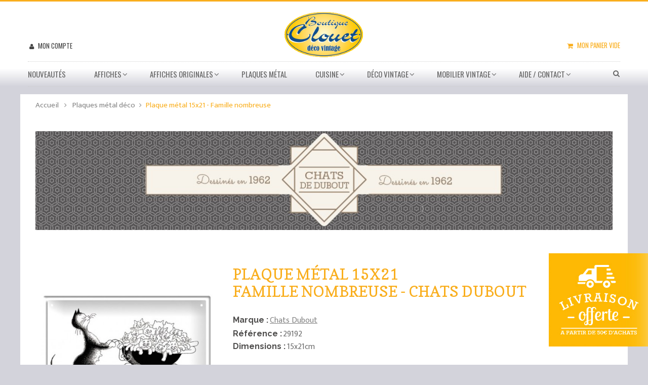

--- FILE ---
content_type: text/html; charset=utf-8
request_url: https://boutique-clouet.fr/plaques-metal/29192-famille-nombreuse.html
body_size: 20463
content:
<!DOCTYPE HTML> <!--[if lt IE 7]><html class="no-js lt-ie9 lt-ie8 lt-ie7" lang="fr-fr"><![endif]--> <!--[if IE 7]><html class="no-js lt-ie9 lt-ie8 ie7" lang="fr-fr"><![endif]--> <!--[if IE 8]><html class="no-js lt-ie9 ie8" lang="fr-fr"><![endif]--> <!--[if gt IE 8]><html class="no-js ie9" lang="fr-fr"><![endif]--><html lang="fr-fr"><head><meta charset="utf-8" /><title>Plaque métal 15x21 - Famille nombreuse - Chats Dubout | Boutique Clouet</title> <script data-keepinline="true">/* datalayer */
dataLayer = [];
dataLayer.push({"pageCategory":"product","ecommerce":{"currencyCode":"EUR","detail":{"products":[{"name":"Plaque metal 15x21 - Famille nombreuse","id":"29192","price":"6.9","brand":"Chats Dubout","category":"Plaques metal deco","price_tax_exc":"5.75"}]}},"userLogged":0});
/* call to GTM Tag */
(function(w,d,s,l,i){w[l]=w[l]||[];w[l].push({'gtm.start':
new Date().getTime(),event:'gtm.js'});var f=d.getElementsByTagName(s)[0],
j=d.createElement(s),dl=l!='dataLayer'?'&l='+l:'';j.async=true;j.src=
'https://www.googletagmanager.com/gtm.js?id='+i+dl;f.parentNode.insertBefore(j,f);
})(window,document,'script','dataLayer','GTM-PDKJL24');

/* async call to avoid cache system for dynamic data */
dataLayer.push({
  'event': 'datalayer_ready'
});</script> <meta name="description" content="Cette plaque en métal vintage rend hommage aux chats d’Albert Dubout." /><meta name="generator" content="PrestaShop" /><meta name="robots" content="index,follow" /><meta name="viewport" content="width=device-width, minimum-scale=0.25, maximum-scale=1.6, initial-scale=1.0" /><meta name="apple-mobile-web-app-capable" content="yes" /><link rel="icon" type="image/vnd.microsoft.icon" href="/img/favicon.ico?1706890148" /><link rel="shortcut icon" type="image/x-icon" href="/img/favicon.ico?1706890148" /><meta name="google-site-verification" content="HoZ1HfkfbSl_S04Y27jrsNrzIqdDo3soYbANEFzDz9A" /><link rel="stylesheet" href="https://boutique-clouet.fr/themes/ps_appliance/cache/v_643_41ca67b68c9abcc0fe33faa84805acc1_all.css" type="text/css" media="all" /><link rel="stylesheet" href="https://boutique-clouet.fr/themes/ps_appliance/cache/v_643_24c0a7d622e6eb606e260bd849c2bfb7_print.css" type="text/css" media="print" /><meta property="og:type" content="product" /><meta property="og:url" content="https://boutique-clouet.fr/plaques-metal/29192-famille-nombreuse.html" /><meta property="og:title" content="Plaque métal 15x21 - Famille nombreuse - Chats Dubout | Boutique Clouet" /><meta property="og:site_name" content="Boutique Clouet" /><meta property="og:description" content="Cette plaque en métal vintage rend hommage aux chats d’Albert Dubout." /><meta property="og:image" content="https://boutique-clouet.fr/1104-large_default/famille-nombreuse.jpg" /><meta property="product:pretax_price:amount" content="5.75" /><meta property="product:pretax_price:currency" content="EUR" /><meta property="product:price:amount" content="6.9" /><meta property="product:price:currency" content="EUR" /><meta property="product:weight:value" content="0.090000" /><meta property="product:weight:units" content="kg" /> 
<script data-keepinline="true" type="text/javascript">(window.gaDevIds=window.gaDevIds||[]).push('d6YPbH');
					(function(i,s,o,g,r,a,m){i['GoogleAnalyticsObject']=r;i[r]=i[r]||function(){
					(i[r].q=i[r].q||[]).push(arguments)},i[r].l=1*new Date();a=s.createElement(o),
					m=s.getElementsByTagName(o)[0];a.async=1;a.src=g;m.parentNode.insertBefore(a,m)
					})(window,document,'script','//www.google-analytics.com/analytics.js','ga');
					ga('create', 'UA-88252760-1', 'auto');
					ga('require', 'ec');</script>
<script type="text/javascript" data-keepinline="true">// instantiate object
    var oGsr = {};
    var bt_msgs = {"delay":"You have not filled out a numeric for delay option","fbId":"You have not filled out a numeric for Facebook App ID option","fbsecret":"You have not filled out Facebook App Secret option","reviewDate":"You have not filled out the review's date","title":"You have not filled out the title","comment":"You have not filled out the comment","report":"You have not filled out the report comment","rating":"You have not selected the rating for the review","checkreview":"You have not selected one review","email":"You have not filled out your email","status":"You didn't select any status","vouchercode":"You have not filled out the voucher code","voucheramount":"You have left 0 as value for voucher's value","voucherminimum":"Minimum amount is not a numeric","vouchermaximum":"Maximum quantity is not a numeric","vouchervalidity":"You have left 0 as value for voucher's validity","importMatching":"You have not filled the number of columns out","reviewModerationTxt":{"1":"You have not filled out your legal text for using a moderation with language Fran\u00e7ais (French). Click on the language drop-down list in order to fill out the correct language field(s)."},"reviewModifyTxt":{"1":"You have not filled out your legal text for using a review modification tool with language Fran\u00e7ais (French). Click on the language drop-down list in order to fill out the correct language field(s)."},"emailTitle":{"1":"You have not filled out your title or text with language Fran\u00e7ais (French). Click on the language drop-down list in order to fill out the correct language field(s)."},"emaillCategory":{"1":"You have not filled out your category label with language Fran\u00e7ais (French). Click on the language drop-down list in order to fill out the correct language field(s)."},"emaillProduct":{"1":"You have not filled out your product label with language Fran\u00e7ais (French). Click on the language drop-down list in order to fill out the correct language field(s)."},"emaillSentence":{"1":"You have not filled out your custom body sentence with language Fran\u00e7ais (French). Click on the language drop-down list in order to fill out the correct language field(s)."}};
    var bt_sImgUrl = '/modules/gsnippetsreviews/views/img/';
    var bt_sWebService = '/modules/gsnippetsreviews/ws-gsnippetsreviews.php?bt_token=3fdf871f2d73a99a5cc5b70623982830';
    var sGsrModuleName = 'gsr';
    var bt_aFancyReviewForm = {};
    var bt_aFancyReviewTabForm = {};
    var bt_oScrollTo = {};
    bt_oScrollTo.execute = false;
    var bt_oUseSocialButton = {};
    bt_oUseSocialButton.run = false;
    var bt_oActivateReviewTab = {};
    bt_oActivateReviewTab.run = false;
    var bt_oDeactivateReviewTab = {};
    bt_oDeactivateReviewTab.run = false;
    var bt_aReviewReport = new Array();
    var bt_oCallback = {};
    bt_oCallback.run = false;
    var bt_aStarsRating = new Array();
    var bt_oBxSlider = {};
    bt_oBxSlider.run = false;</script><link rel="canonical" href="https://boutique-clouet.fr/plaques-metal/29192-famille-nombreuse.html"/> <link href="https://fonts.googleapis.com/css?family=Roboto:400,300italic,300,400italic,500,500italic,700,700italic|Open+Sans:300italic,400italic,600italic,700italic,800italic,400,300,600,700,800|Oswald:400,700,300|Ek+Mukta:200,300,400,500,600,700,800|Copse|Raleway:300,400,500,600,700,800" rel="stylesheet" type="text/css"> <!--[if IE 8]> 
<script src="https://oss.maxcdn.com/libs/html5shiv/3.7.0/html5shiv.js"></script> 
<script src="https://oss.maxcdn.com/libs/respond.js/1.3.0/respond.min.js"></script> <![endif]-->   </head><body id="product" class="product product-29192 product-famille-nombreuse category-55 category-plaques-metal hide-left-column hide-right-column lang_fr"> <noscript><iframe src="https://www.googletagmanager.com/ns.html?id=GTM-PDKJL24&nojscript=true" height="0" width="0" style="display:none;visibility:hidden"></iframe></noscript><div id="page" class="cs-wide-mode"><div class="header-container cs-h-wide-bkg-mode"> <header id="header"><div class="nav"><div class="container"> <nav></nav></div></div><div class="top-header clearfix"><div class="container"><div class="row"><div id="header_logo" class="col-xs-12 col-sm-4"> <a href="https://boutique-clouet.fr/" title="Boutique Clouet"> <img class="logo img-responsive" src="https://boutique-clouet.fr/img/boutique-clouet-logo-1531497904.jpg" alt="Boutique Clouet" width="200" height="113"/> </a></div><div class="top-cart clearfix"><div class="shopping_cart"> <a href="https://boutique-clouet.fr/commande" title="Voir mon panier" rel="nofollow"> <b>Mon panier</b> <span class="ajax_cart_quantity unvisible">0</span> <span class="ajax_cart_product_txt unvisible">Produit</span> <span class="ajax_cart_product_txt_s unvisible">Produits</span> <span class="ajax_cart_total unvisible"> </span> <span class="ajax_cart_no_product">Vide</span> </a><div class="cart_block block exclusive"><div class="block_content"><div class="cart_block_list"><p class="cart_block_no_products"> Aucun produit</p><div class="cart-prices"><div class="cart-prices-line first-line"> <span class="price cart_block_shipping_cost ajax_cart_shipping_cost"> Livraison gratuite ! </span> <span> Livraison </span></div><div class="cart-prices-line last-line"> <span class="price cart_block_total ajax_block_cart_total">0,00 €</span> <span>Total</span></div></div><p class="cart-buttons"> <a id="button_order_cart" class="btn btn-default button button-small" href="https://boutique-clouet.fr/commande" title="Commander" rel="nofollow"> <span> Commander<i class="icon-chevron-right right"></i> </span> </a></p></div></div></div></div></div><div id="layer_cart"><div class="clearfix"><div class="layer_cart_product col-xs-12 col-md-6"> <span class="cross" title="Fermer la fenêtre"></span><div class="h2"> <i class="icon-ok"></i>Produit ajouté au panier avec succès</div><div class="product-image-container layer_cart_img"></div><div class="layer_cart_product_info"> <span id="layer_cart_product_title" class="product-name"></span> <span id="layer_cart_product_attributes"></span><div> <strong class="dark">Quantité</strong> <span id="layer_cart_product_quantity"></span></div><div> <strong class="dark">Total</strong> <span id="layer_cart_product_price"></span></div></div></div><div class="layer_cart_cart col-xs-12 col-md-6"><div class="h2"> <span class="ajax_cart_product_txt_s unvisible"> Il y a <span class="ajax_cart_quantity">0</span> produits dans votre panier. </span> <span class="ajax_cart_product_txt "> Il y a 1 produit dans votre panier. </span></div><div class="layer_cart_row"> <strong class="dark"> Total produits TTC </strong> <span class="ajax_block_products_total"> </span></div><div class="layer_cart_row"> <strong class="dark"> Frais de port&nbsp;TTC </strong> <span class="ajax_cart_shipping_cost"> Livraison gratuite ! </span></div><div class="layer_cart_row"> <strong class="dark"> Total TTC </strong> <span class="ajax_block_cart_total"> </span></div><div class="button-container"> <span class="continue btn btn-default button exclusive-medium" title="Continuer mes achats"> <span> <i class="icon-chevron-left left"></i>Continuer mes achats </span> </span> <a class="btn btn-default button button-medium" href="https://boutique-clouet.fr/commande" title="Commander" rel="nofollow"> <span> Commander<i class="icon-chevron-right right"></i> </span> </a></div></div></div><div class="crossseling"></div></div><div class="layer_cart_overlay"></div><div class="header_user_info"> <a class="login" href="https://boutique-clouet.fr/mon-compte" rel="nofollow" title="Identifiez-vous"> Mon compte </a></div><div id="search_block_top" class="search-block-top col-xs-12 col-sm-4"><form method="get" action="https://boutique-clouet.fr/recherche" id="searchbox"><p class="col-xs-12 col-sm-3"> <input type="hidden" name="controller" value="search" /> <input type="hidden" name="orderby" value="position" /> <input type="hidden" name="orderway" value="desc" /> <input class="search_query" type="text" id="csquicksearch" name="search_query" placeholder="Rechercher..." value="" onfocus="this.value=''"/> <button type="submit" name="submit_search" class="search_button" title="Rechercher"> <span>Rechercher</span> </button></p><div id="show_result"></div></form></div>  </div></div></div><div class="cs-hook-megamenu"><div class="container"><div id="cs_menu_container" class="cs-menu-container"><div class="navbar-header visible-xs"> <button type="button" class="navbar-toggle collapsed" data-toggle="collapse" data-target="#cs_megamenu_collapse"> <span class="sr-only">navigation</span> <span class="icon-bar"></span> <span class="icon-bar"></span> <span class="icon-bar"></span> </button> <a class="navbar-brand" href="#">navigation</a></div> <nav class="mega-menu collapse navbar-collapse" role="navigation" id="cs_megamenu_collapse"><ul class="nav navbar-nav"><li class="menu-item"> <a data-hover="Nouveautés" href="/nouveaux-produits"> Nouveautés </a></li><li class="menu-item menu-parent"> <a data-hover="Affiches" href="/3-affiches"> <span class="glyphicon"></span> Affiches </a> <span class="icon-for-mobile icon_for_mobile"></span><div id="dropdown_13" class="dropdown drop-grid-2"><div class="menu-row" style=""><div class="menu-column col-grid-1"><ul class="list-unstyled type-staticblock"><li><p><a href="/3-affiches" class="btn btn-default">3 affiches achetées =<br />1 affiche gratuite</a></p><p><a href="/59-affiches-touristiques">Affiches&nbsp;touristiques</a></p><p><a href="/58-affiches-publicitaires">Affiches publicitaires</a></p><p><a href="https://boutique-clouet.fr/3-affiches/s-8/qualite-affiche_qualite_premium_impression_giclee">Affiches qualité premium</a></p></li></ul></div><div class="menu-column col-grid-1"><ul class="list-unstyled type-staticblock"><li><p><a href="/content/1-livraison"><img src="https://boutique-clouet.fr/img/cms/Nos Marques/Livraison Offerte Affiches.png" alt="Livraison gratuite affiches" width="196" height="184" /></a></p><p></p><p>Découvrez nos reproductions d'affiches publicitaires vintage,&nbsp;<span>une excellente option pour ceux qui souhaitent apprécier l'art et la culture du siècle dernier à un prix accessible. Notre collection de plusieurs centaines de pièces couvre un large éventail d'époques et de styles, mais aussi de nombreuses localité en France et dans le monde.</span></p></li></ul></div></div></div></li><li class="menu-item menu-parent"> <a data-hover="Affiches Originales" href="/80-affiches-originales"> <span class="glyphicon"></span> Affiches Originales </a> <span class="icon-for-mobile icon_for_mobile"></span><div id="dropdown_17" class="dropdown drop-grid-2"><div class="menu-row" style=""><div class="menu-column col-grid-1"><h4 class="title-cat"><a href="https://boutique-clouet.fr/80-affiches-originales">Affiches Originales</a></h4><ul class="list-unstyled type-category"><li> <a href="https://boutique-clouet.fr/85-divertissement">Divertissement</a> <span class="grower-cate"></span><ul class="sub-cate" style=""><li> <a href="https://boutique-clouet.fr/129-cirque">Cirque</a></li><li> <a href="https://boutique-clouet.fr/127-film">Film</a></li><li> <a href="https://boutique-clouet.fr/93-spectacle">Spectacle</a></li></ul></li><li> <a href="https://boutique-clouet.fr/87-grande-taille">Grande Taille</a></li><li> <a href="https://boutique-clouet.fr/86-publicite">Publicité</a></li><li> <a href="https://boutique-clouet.fr/81-societe">Société</a> <span class="grower-cate"></span><ul class="sub-cate" style=""><li> <a href="https://boutique-clouet.fr/92-campagne-d-information">Campagne d&#039;Information</a></li><li> <a href="https://boutique-clouet.fr/94-emprunt">Emprunt</a></li><li> <a href="https://boutique-clouet.fr/130-foire-exposition-salon">Foire Exposition Salon</a></li><li> <a href="https://boutique-clouet.fr/91-propagande">Propagande</a></li></ul></li><li> <a href="https://boutique-clouet.fr/84-sport">Sport</a> <span class="grower-cate"></span><ul class="sub-cate" style=""><li> <a href="https://boutique-clouet.fr/116-automobile">Automobile</a></li><li> <a href="https://boutique-clouet.fr/117-boxe">Boxe</a></li><li> <a href="https://boutique-clouet.fr/106-basketball">Basketball</a></li><li> <a href="https://boutique-clouet.fr/119-chasse">Chasse</a></li><li> <a href="https://boutique-clouet.fr/111-corrida">Corrida</a></li><li> <a href="https://boutique-clouet.fr/113-cyclisme">Cyclisme</a></li><li> <a href="https://boutique-clouet.fr/107-divers">Divers</a></li><li> <a href="https://boutique-clouet.fr/112-equitation">Equitation</a></li><li> <a href="https://boutique-clouet.fr/110-football">Football</a></li><li> <a href="https://boutique-clouet.fr/118-golf">Golf</a></li><li> <a href="https://boutique-clouet.fr/109-moto">Moto</a></li><li> <a href="https://boutique-clouet.fr/108-natation">Natation</a></li><li> <a href="https://boutique-clouet.fr/114-ski">Ski</a></li><li> <a href="https://boutique-clouet.fr/115-sports-nautiques">Sports Nautiques</a></li><li> <a href="https://boutique-clouet.fr/143-tennis">Tennis</a></li><li> <a href="https://boutique-clouet.fr/144-pelote-basque">Pelote Basque</a></li></ul></li><li> <a href="https://boutique-clouet.fr/83-transport">Transport</a> <span class="grower-cate"></span><ul class="sub-cate" style=""><li> <a href="https://boutique-clouet.fr/122-aviation">Aviation</a></li><li> <a href="https://boutique-clouet.fr/121-bateau">Bateau</a></li><li> <a href="https://boutique-clouet.fr/120-train">Train</a></li></ul></li><li> <a href="https://boutique-clouet.fr/82-tourisme">Tourisme</a> <span class="grower-cate"></span><ul class="sub-cate" style=""><li> <a href="https://boutique-clouet.fr/97-tourisme-europe">Tourisme Europe</a></li><li> <a href="https://boutique-clouet.fr/95-tourisme-france">Tourisme France</a></li><li> <a href="https://boutique-clouet.fr/96-tourisme-monde">Tourisme Monde</a></li></ul></li></ul></div><div class="menu-column col-grid-1"><ul class="list-unstyled type-staticblock"><li><h4>AFF. ORIGINALES - AUTHENTIQUES ET HISTORIQUES</h4><p>Les affiches originales sont des impressions d'époque authentiques qui ont été produites pour la première fois pour une publicité, un événement, ou un artiste spécifique à une époque donnée. Les affiches de notre collection ont souvent près d'un siècle.</p><p>Elles se distinguent des reproductions par:<br />- La qualité d'impression et des matériaux utilisés<br />- Leur authenticité historique<br />- Leur valeur de collection en tant qu'objets d'art historiques rares</p></li></ul></div></div></div></li><li class="menu-item"> <a data-hover="Plaques métal" href="/55-plaques-metal"> Plaques métal </a></li><li class="menu-item menu-parent"> <a data-hover="Cuisine" href="/37-cuisine"> <span class="glyphicon"></span> Cuisine </a> <span class="icon-for-mobile icon_for_mobile"></span><div id="dropdown_14" class="dropdown drop-grid-4"><div class="menu-row" style=""><div class="menu-column col-grid-1"><h4 class="title-cat"><a href="https://boutique-clouet.fr/73-vaisselle">Vaisselle vintage</a></h4><ul class="list-unstyled type-category"><li> <a href="https://boutique-clouet.fr/4-assiettes">Assiettes vintage</a></li><li> <a href="https://boutique-clouet.fr/8-bols">Bols vintage</a></li><li> <a href="https://boutique-clouet.fr/54-jumbos">Bols jumbos</a></li><li> <a href="https://boutique-clouet.fr/42-mugs">Mugs vintage</a></li><li> <a href="https://boutique-clouet.fr/51-services-a-cafe">Services à café : tasses &amp; soucoupes vintage</a></li></ul></div><div class="menu-column col-grid-1"><h4 class="title-cat"><a href="https://boutique-clouet.fr/74-accessoires-de-cuisine">Accessoires de cuisine</a></h4><ul class="list-unstyled type-category"><li> <a href="https://boutique-clouet.fr/7-boites-en-metal">Boites en métal</a></li><li> <a href="https://boutique-clouet.fr/11-dessous-de-plat">Dessous de plat</a></li><li> <a href="https://boutique-clouet.fr/57-dessous-de-verre-lot-de-6">Dessous de verre lot de 6</a></li><li> <a href="https://boutique-clouet.fr/68-plateaux-en-metal">Plateaux en métal</a></li><li> <a href="https://boutique-clouet.fr/21-serviettes-deco">Serviettes déco</a></li><li> <a href="https://boutique-clouet.fr/22-sets-de-table">Sets de table</a></li><li> <a href="https://boutique-clouet.fr/66-torchons">Torchons</a></li><li> <a href="https://boutique-clouet.fr/77-tabliers-de-cuisine">Tabliers de cuisine</a></li></ul></div><div class="menu-column col-grid-1"><ul class="list-unstyled type-staticblock"><li><p class="like-h4">LA CUISINE VINTAGE</p><p><span>Un lieu de saveurs, de couleurs et d’inspirations idéal pour rendre hommage au style vintage ! La vaisselle et les objets de rangement ou de décoration se déclinent à l’infini dans un style rétro pour le plus grand plaisir des petits et des grands.&nbsp;<span>Utiles et décoratifs, les accessoires culinaires prennent les couleurs des marques d'antan pour allier le charme au design contemporain en toute originalité !</span></span></p></li></ul></div><div class="menu-column col-grid-1"><ul class="list-unstyled type-product"><li class="ajax_block_product"><div class="product-container"><div class="product-image-container"> <a class="product_img_link" href="https://boutique-clouet.fr/sets-de-table/31005-gros-dodo.html" title="Set - Gros dodo"> <img class="img-responsive" src="https://boutique-clouet.fr/284-Produit_menu/gros-dodo.jpg" alt="Set - Gros dodo - Chats Dubout" title="Set - Gros dodo - Chats Dubout"/> </a></div> <a class="product-name" href="https://boutique-clouet.fr/sets-de-table/31005-gros-dodo.html" title="Set - Gros dodo" > Set - Gros dodo</a><div class="content_price"> <span class="price product-price"> 4,50 € </span></div></div></li><li class="ajax_block_product"><div class="product-container"><div class="product-image-container"> <a class="product_img_link" href="https://boutique-clouet.fr/torchons/38036-torchon-cannes-ete-hiver.html" title="Torchon - Cannes Eté hiver (fin de série)"> <img class="img-responsive" src="https://boutique-clouet.fr/1620-Produit_menu/torchon-cannes-ete-hiver.jpg" alt="Torchon - Cannes - Eté hiver" title="Torchon - Cannes - Eté hiver"/> </a></div> <a class="product-name" href="https://boutique-clouet.fr/torchons/38036-torchon-cannes-ete-hiver.html" title="Torchon - Cannes Eté hiver (fin de série)" > Torchon - Cannes Eté hiver (fin...</a><div class="content_price"> <span class="price product-price"> 11,50 € </span></div></div></li></ul></div></div></div></li><li class="menu-item menu-parent"> <a data-hover="Déco vintage" href="/36-deco-vintage"> <span class="glyphicon"></span> Déco vintage </a> <span class="icon-for-mobile icon_for_mobile"></span><div id="dropdown_15" class="dropdown drop-grid-3"><div class="menu-row" style=""><div class="menu-column col-grid-1"><h4 class="title-cat"><a href="https://boutique-clouet.fr/36-deco-vintage">Déco vintage</a></h4><ul class="list-unstyled type-category"><li> <a href="https://boutique-clouet.fr/10-cabas">Cabas vintage de marque</a></li><li> <a href="https://boutique-clouet.fr/78-coussins">Coussins</a></li><li> <a href="https://boutique-clouet.fr/62-boites-a-savon">Boites à savon vintage</a></li><li> <a href="https://boutique-clouet.fr/63-savons-de-marseille">Savons de Marseille</a></li><li> <a href="https://boutique-clouet.fr/25-thermometres">Thermomètres vintage</a></li><li> <a href="https://boutique-clouet.fr/56-vide-poches">Vide-poches vintage</a></li></ul></div><div class="menu-column col-grid-1"><ul class="list-unstyled type-staticblock"><li><p class="like-h4">LA DECORATION VINTAGE</p><p>La déco vintage, actuellement très en vogue, a su conquérir tous les intérieurs dans un esprit rétro et tendance incomparable. Les Éditions Clouet proposent une gamme d’objets du quotidien revus à la sauce vintage. Vaisselle, art de la table, vide-poches, thermomètres, cabas ou tables de bistrot… chacun d’eux apportera une touche originale et intemporelle à votre décoration !</p></li></ul></div><div class="menu-column col-grid-1"><ul class="list-unstyled type-product"><li class="ajax_block_product"><div class="product-container"><div class="product-image-container"> <a class="product_img_link" href="https://boutique-clouet.fr/cabas/17001-les-deux-sauteurs-chamonix.html" title="Cabas - Les deux sauteurs Chamonix"> <img class="img-responsive" src="https://boutique-clouet.fr/63-Produit_menu/les-deux-sauteurs-chamonix.jpg" alt="Cabas - Les deux sauteurs - Chamonix - PLM" title="Cabas - Les deux sauteurs - Chamonix - PLM"/> </a></div> <a class="product-name" href="https://boutique-clouet.fr/cabas/17001-les-deux-sauteurs-chamonix.html" title="Cabas - Les deux sauteurs Chamonix" > Cabas - Les deux sauteurs Chamonix</a><div class="content_price"> <span class="price product-price"> 7,90 € </span></div></div></li><li class="ajax_block_product"><div class="product-container"><div class="product-image-container"> <a class="product_img_link" href="https://boutique-clouet.fr/thermometres/57157-motocycle.html" title="Thermomètre - Moto Ducati"> <img class="img-responsive" src="https://boutique-clouet.fr/896-Produit_menu/motocycle.jpg" alt="Thermomètre - Moto Ducati - Ducati" title="Thermomètre - Moto Ducati - Ducati"/> </a></div> <a class="product-name" href="https://boutique-clouet.fr/thermometres/57157-motocycle.html" title="Thermomètre - Moto Ducati" > Thermomètre - Moto Ducati</a><div class="content_price"> <span class="price product-price"> 14,90 € </span></div></div></li></ul></div></div></div></li><li class="menu-item menu-parent"> <a data-hover="Mobilier Vintage" href="https://boutique-clouet.fr/98-mobilier-vintage"> <span class="glyphicon"></span> Mobilier Vintage </a> <span class="icon-for-mobile icon_for_mobile"></span><div id="dropdown_18" class="dropdown drop-grid-3"><div class="menu-row" style=""><div class="menu-column col-grid-1"><h4 class="title-cat"><a href="https://boutique-clouet.fr/98-mobilier-vintage">Mobilier Vintage</a></h4><ul class="list-unstyled type-category"><li> <a href="https://boutique-clouet.fr/23-tables-de-bistrot-emaillees-vintage">Tables de bistrot émaillées vintage</a></li><li> <a href="https://boutique-clouet.fr/99-tables-de-bistrot-en-marbre-ou-granit">Tables de bistrot en marbre ou granit</a></li><li> <a href="https://boutique-clouet.fr/100-chaises-bistrot-en-rotin">Chaises bistrot en rotin</a></li></ul></div><div class="menu-column col-grid-1"><ul class="list-unstyled type-product"><li class="ajax_block_product"><div class="product-container"><div class="product-image-container"> <a class="product_img_link" href="https://boutique-clouet.fr/tables-de-bistrot-emaillees-vintage/65011-table-de-bistrot-61cm-esprit-edouard.html" title="Table de Bistrot 61cm - Esprit Edouard"> <img class="img-responsive" src="https://boutique-clouet.fr/3469-cart_default/table-de-bistrot-61cm-esprit-edouard.jpg" alt="Table de Bistrot 61cm - Esprit Edouard" title="Table de Bistrot 61cm - Esprit Edouard"/> </a></div> <a class="product-name" href="https://boutique-clouet.fr/tables-de-bistrot-emaillees-vintage/65011-table-de-bistrot-61cm-esprit-edouard.html" title="Table de Bistrot 61cm - Esprit Edouard" > Table de Bistrot 61cm - Esprit...</a><div class="content_price"> <span class="price product-price"> 399,00 € </span></div></div></li><li class="ajax_block_product"><div class="product-container"><div class="product-image-container"> <a class="product_img_link" href="https://boutique-clouet.fr/chaises-bistrot-en-rotin/65310-chaise-en-rotin-valence-croix-blanc-bleu-marine-bleu-clair.html" title="Chaise en Rotin - Valence Croix Blanc/Bleu Marine/Bleu Clair"> <img class="img-responsive" src="https://boutique-clouet.fr/3563-cart_default/chaise-en-rotin-valence-croix-blanc-bleu-marine-bleu-clair.jpg" alt="Chaise en Rotin - Valence Croix Blanc/Bleu Marine/Bleu Clair" title="Chaise en Rotin - Valence Croix Blanc/Bleu Marine/Bleu Clair"/> </a></div> <a class="product-name" href="https://boutique-clouet.fr/chaises-bistrot-en-rotin/65310-chaise-en-rotin-valence-croix-blanc-bleu-marine-bleu-clair.html" title="Chaise en Rotin - Valence Croix Blanc/Bleu Marine/Bleu Clair" > Chaise en Rotin - Valence Croix...</a><div class="content_price"> <span class="price product-price"> 299,00 € </span> <span class="old-price product-price"> 349,00 € </span></div></div></li></ul></div></div><div class="menu-row" style=""></div></div></li><li class="menu-item menu-parent"> <a data-hover="Aide / Contact" href="https://boutique-clouet.fr/nous-contacter"> <span class="glyphicon"></span> Aide / Contact </a> <span class="icon-for-mobile icon_for_mobile"></span><div id="dropdown_12" class="dropdown drop-grid-1"><div class="menu-row" style=""><div class="menu-column col-grid-1"><ul class="list-unstyled type-cms"><li><a href="https://boutique-clouet.fr/content/7-faq">Besoin d&#039;aide ?</a></li><li><a href="https://boutique-clouet.fr/content/1-livraison">Livraison</a></li><li><a href="https://boutique-clouet.fr/content/5-paiement-securise">Paiement sécurisé</a></li></ul></div></div></div></li></ul> </nav></div>  </div></div> </header></div><div class="columns-container"><div id="columns" class="container"><div class="breadcrumb clearfix"><div class="container"> <a class="home" href="https://boutique-clouet.fr/" title="retour &agrave; l&#039;accueil">Accueil</a> <span class="navigation-pipe">&gt;</span> <span class="navigation_page"><span itemscope itemtype="http://data-vocabulary.org/Breadcrumb"><a itemprop="url" href="https://boutique-clouet.fr/55-plaques-metal" title="Plaques m&eacute;tal d&eacute;co" ><span itemprop="title">Plaques m&eacute;tal d&eacute;co</span></a></span><span class="navigation-pipe">></span>Plaque métal 15x21 - Famille nombreuse</span></div></div><div id="center_column" class="center_column ">  <div itemscope itemtype="http://schema.org/Product"><meta itemprop="url" content="https://boutique-clouet.fr/plaques-metal/29192-famille-nombreuse.html"> <span itemprop="gtin13" content="3565750041781"></span><div class="primary_block row"><div class="container"><div class="top-hr"></div></div><div class="pb-left-column col-xs-12 col-sm-4"><div id="image-block" class="clearfix"> <span id="view_full_size"> <img id="bigpic" itemprop="image" src="https://boutique-clouet.fr/1104-large_default/famille-nombreuse.jpg" title="Plaque métal - Famille nombreuse - Chats Dubout" alt="Plaque métal - Famille nombreuse - Chats Dubout" width="458" height="458"/> <span class="span_link no-print"></span> </span></div><div id="views_block" class="clearfix hidden"><div id="thumbs_list"><ul id="thumbs_list_frame"><li id="thumbnail_1104" class="last"> <a href="https://boutique-clouet.fr/1104-thickbox_default/famille-nombreuse.jpg" data-fancybox-group="other-views" class="fancybox shown" title="Plaque métal - Famille nombreuse - Chats Dubout"> <img class="img-responsive" id="thumb_1104" src="https://boutique-clouet.fr/1104-small_default/famille-nombreuse.jpg" alt="Plaque métal - Famille nombreuse - Chats Dubout" title="Plaque métal - Famille nombreuse - Chats Dubout" height="80" width="80" itemprop="image" /> </a></li></ul></div></div></div><div class="pb-center-column col-xs-12 col-sm-7"><div class="full_bg"><div class="content_scene_cat"> <a class="block-manufacturer-product clear" href="https://boutique-clouet.fr/514_chats-dubout" title="Chats Dubout"> <img src="../img/m/514.jpg" alt="img_product" width="1170" height="200" /> </a></div></div><h1 itemprop="name" id="product-name"> Plaque métal 15x21 <br /> Famille nombreuse - Chats Dubout</h1><p id="product_manufacturer"> <label>Marque : </label> <a class="block-manufacturer-product clear" href="https://boutique-clouet.fr/514_chats-dubout" title="Chats Dubout"> <span class="editable" itemprop="brand">Chats Dubout</span> </a></p><p id="product_reference"> <label>R&eacute;f&eacute;rence : </label> <span class="editable" itemprop="sku">29192</span></p><p class="odd"> <label>Dimensions : </label> <span class="editable">15x21cm</span></p><form id="buy_block" action="https://boutique-clouet.fr/panier" method="post"><p class="hidden"> <input type="hidden" name="token" value="742e6ce39f76a4e8313bde5bbe91199d" /> <input type="hidden" name="id_product" value="29192" id="product_page_product_id" /> <input type="hidden" name="add" value="1" /> <input type="hidden" name="id_product_attribute" id="idCombination" value="" /></p><div class="box-info-product"><div class="buy_block"><div class="content_prices clearfix"><div class="price"><p id="reduction_percent" style="display:none;"> <span id="reduction_percent_display"> </span> <span id="reduction_amount_display"> <span id="old_price_display"></span> </span></p><p class="our_price_display" itemprop="offers" itemscope itemtype="http://schema.org/Offer"><link itemprop="availability" href="http://schema.org/OutOfStock"/><span id="our_price_display" itemprop="price" content="6.9">6,90 €</span><meta itemprop="url" content="https://boutique-clouet.fr/plaques-metal/29192-famille-nombreuse.html"><meta itemprop="priceCurrency" content="EUR" /></p></div><div class="clear"></div></div><div class="addToCart unvisible"><p id="add_to_cart" class="buttons_bottom_block no-print"> <button type="submit" name="Submit" class="exclusive"> <span>Ajouter au panier</span> </button></p></div></div><div class="product_attributes clearfix"><div class="out-quantity"><p id="quantity_wanted_p" style="display: none;"> <label>Quantit&eacute; : </label> <span> <input type="text" name="qty" id="quantity_wanted" class="text" value="1" /> <span class="button-qty"> <a href="#" data-field-qty="qty" class="btn btn-default button-plus product_quantity_up"> <span><i class="icon-angle-up"></i></span> </a> <a href="#" data-field-qty="qty" class="btn btn-default button-minus product_quantity_down"> <span><i class="icon-angle-down"></i></span> </a> </span> </span></p><p id="pQuantityAvailable" style="display: none;"> <span id="quantityAvailable">0</span> <span id="quantityAvailableTxt">Article</span> <span id="quantityAvailableTxtMultiple">Produits</span></p><p id="availability_statut"> <span id="availability_value" class="warning_inline">Ce produit n&#039;est plus en stock<br>Entrez votre adresse e-mail pour être prévenu lors du réassort</span></p><p class="warning_inline" id="last_quantities" style="display: none" >Attention : derni&egrave;res pi&egrave;ces disponibles !</p><p id="availability_date" style="display: none;"> <span id="availability_date_label">Date de disponibilit&eacute;:</span> <span id="availability_date_value">21/11/2016</span></p></div><div id="oosHook"><p class="form-group"> <input type="text" id="oos_customer_email" name="customer_email" size="20" value="Entrez votre adresse e-mail pour être prévenu lors du réassort" class="mailalerts_oos_email form-control" /></p> <a href="#" title="Envoyer" id="mailalert_link" rel="nofollow">Envoyer</a> <span id="oos_customer_email_result" style="display:none; display: block;"></span></div><p id="minimal_quantity_wanted_p" style="display: none;"> Ce produit n&#039;est pas vendu &agrave; l&#039;unit&eacute;. Vous devez s&eacute;lectionner au moins <b id="minimal_quantity_label">1</b> quantit&eacute; pour ce produit.</p><div class="box-cart-bottom"><ul id="usefull_link_block" class="clearfix no-print"><li class="print"> <a href="javascript:print();"> Imprimer </a></li></ul><p class="buttons_bottom_block no-print"> <a id="wishlist_button" href="#" onclick="WishlistCart('wishlist_block_list', 'add', '29192', $('#idCombination').val(), document.getElementById('quantity_wanted').value); return false;" rel="nofollow" title="Ajouter à ma wishlist"> Ajouter à la wishlist </a></p>  <div id="gsr" class="productAction average-heading"><div class="clear"></div><p class="average-heading-title padding-left-15"><i class="icon-star-empty"></i> <strong>Notes et avis clients</strong></p><div itemprop="aggregateRating" itemscope itemtype="http://schema.org/AggregateRating"><div class="display-review padding-left-right"><div class="pull-left"><div class="rating-star-yellow"> <input type="radio" value="1" checked="checked"/><label class=" product-block checked" for="rating1" title="1"></label> <input type="radio" value="2" checked="checked"/><label class=" product-block checked" for="rating2" title="2"></label> <input type="radio" value="3" checked="checked"/><label class=" product-block checked" for="rating3" title="3"></label> <input type="radio" value="4" checked="checked"/><label class=" product-block checked" for="rating4" title="4"></label> <input type="radio" value="5" checked="checked"/><label class=" product-block checked" for="rating5" title="5"></label></div><div class="pull-right"> <span class="left text-size-07 padding-left5">(</span><meta itemprop="worstRating" content="1" /><span class="left text-size-07" itemprop="ratingValue">5</span><span class="left text-size-07">/<span itemprop="bestRating" class="text-size-1">5</span>)</span></div></div><div class="review-count-text left"><span class="padding-left5" itemprop="ratingCount">5</span> note(s) - <span itemprop="reviewCount">4</span> avis</div><div class="clr_5"></div> <a class="distrib-text padding-left-15" href="javascript:void(0);" onclick="bt_toggle('.display-distribution');/*$('.display-distribution').toggle();*/">Voir répartition</a></div><div class="display-distribution" style="display: none;"><div class="display-distribution-line rating-star-yellow" id="gsrDistribution1"><input type="radio" value="1" checked="checked"/><label class="distrib-front checked" for="rating1" title="1"></label><input type="radio" value="2" checked="checked"/><label class="distrib-front checked" for="rating2" title="2"></label><input type="radio" value="3" checked="checked"/><label class="distrib-front checked" for="rating3" title="3"></label><input type="radio" value="4" checked="checked"/><label class="distrib-front checked" for="rating4" title="4"></label><input type="radio" value="5" checked="checked"/><label class="distrib-front checked" for="rating5" title="5"></label>&nbsp;<strong>5</strong></div><div class="display-distribution-line rating-star-yellow" id="gsrDistribution2"><input type="radio" value="1" checked="checked"/><label class="distrib-front checked" for="rating1" title="1"></label><input type="radio" value="2" checked="checked"/><label class="distrib-front checked" for="rating2" title="2"></label><input type="radio" value="3" checked="checked"/><label class="distrib-front checked" for="rating3" title="3"></label><input type="radio" value="4" checked="checked"/><label class="distrib-front checked" for="rating4" title="4"></label><input type="radio" value="5" /><label class="distrib-front" for="rating5" title="5"></label>&nbsp;<strong>0</strong></div><div class="display-distribution-line rating-star-yellow" id="gsrDistribution3"><input type="radio" value="1" checked="checked"/><label class="distrib-front checked" for="rating1" title="1"></label><input type="radio" value="2" checked="checked"/><label class="distrib-front checked" for="rating2" title="2"></label><input type="radio" value="3" checked="checked"/><label class="distrib-front checked" for="rating3" title="3"></label><input type="radio" value="4" /><label class="distrib-front" for="rating4" title="4"></label><input type="radio" value="5" /><label class="distrib-front" for="rating5" title="5"></label>&nbsp;<strong>0</strong></div><div class="display-distribution-line rating-star-yellow" id="gsrDistribution4"><input type="radio" value="1" checked="checked"/><label class="distrib-front checked" for="rating1" title="1"></label><input type="radio" value="2" checked="checked"/><label class="distrib-front checked" for="rating2" title="2"></label><input type="radio" value="3" /><label class="distrib-front" for="rating3" title="3"></label><input type="radio" value="4" /><label class="distrib-front" for="rating4" title="4"></label><input type="radio" value="5" /><label class="distrib-front" for="rating5" title="5"></label>&nbsp;<strong>0</strong></div><div class="display-distribution-line rating-star-yellow" id="gsrDistribution5"><input type="radio" value="1" checked="checked"/><label class="distrib-front checked" for="rating1" title="1"></label><input type="radio" value="2" /><label class="distrib-front" for="rating2" title="2"></label><input type="radio" value="3" /><label class="distrib-front" for="rating3" title="3"></label><input type="radio" value="4" /><label class="distrib-front" for="rating4" title="4"></label><input type="radio" value="5" /><label class="distrib-front" for="rating5" title="5"></label>&nbsp;<strong>0</strong></div><div class="clr_5"></div></div><div class="clr_5"></div><div class="text-center"> <a class="btn btn-primary" href="javascript:void(0);" onclick="bt_scrollTo('anchorReview', 1200);"><i class="icon-star-empty"></i> Lire avis</a> <a class="btn btn-default fancybox.ajax" id="bt_btn-review-form" href="/modules/gsnippetsreviews/ws-gsnippetsreviews.php?bt_token=3fdf871f2d73a99a5cc5b70623982830&sAction=display&sType=review&iPId=29192&iCId=0&sURI=%2Fplaques-metal%2F29192-famille-nombreuse.html&btKey=2c9839afc218fec870b55c1927772ece" rel="nofollow"><i class="icon-pencil"></i> Evaluez ce produit</a></div><div class="clr_0"></div></div></div>  </div></div></form></div></div><div class="clearfix"></div><div id="info-tabs" class="clear "><ul class="nav nav-tabs clearfix"><li class="active"><a data-toggle="tab" href="#tab-description"><i class="icon-edit"></i>En savoir plus</a></li><li><a data-toggle="tab" href="#tab-sheet"><i class="icon-bookmark"></i> Fiche technique</a></li></ul><div class="tab-content"><div id="tab-description" itemprop="description" class="tab-pane fade rte in active"><p>Cette plaque en métal vintage rend hommage aux chats d’Albert Dubout. Une maman chat pousse fièrement sa grande portée dans un landau bien trop petit&nbsp;à leur goût ! Cette plaque en métal vintage apportera une touche ludique à votre intérieur.</p></div><table id="tab-sheet" class="tab-pane fade table-data-sheet"><tr class="even"><td>Format</td><td>15 x 21 cm</td></tr><tr class="odd"><td>Illustrateur</td><td>Albert Dubout</td></tr><tr class="even"><td>Année</td><td>1962</td></tr><tr class="odd"><td>Famille</td><td>Licences mythiques (France)</td></tr><tr class="even"><td>Plaque en relief</td><td>Non</td></tr><tr class="odd"><td>Fiche Technique</td><td>Plaque décorative en métal de 15 x 21 cm à l&#039;accroche facile grâce à quatre trous discrets. Fabrication européenne.</td></tr><tr class="even"><td>Dimensions</td><td>15x21cm</td></tr></table></div></div><div class="product-hook-extra"><p class="socialsharing_product list-inline no-print"> <button data-type="twitter" type="button" class="btn btn-default btn-twitter social-sharing"> <i class="icon-twitter"></i> Tweet </button> <button data-type="facebook" type="button" class="btn btn-default btn-facebook social-sharing"> <i class="icon-facebook"></i> Partager </button></p></div><div class="clearfix"></div> <section id="product-reassurance"><div class="col-lg-4 col-xs-12"><div class="item"> <img src="https://boutique-clouet.fr/themes/ps_appliance/img/LIVRAISON_OFFERTE.svg" width="100%" alt="Livraison offerte"><div class="text"> Pour toutes les affiches sans minimum d&#039;achat <span></span> &Agrave; partir de 50&euro; pour le reste de la boutique</div></div></div><div class="col-lg-4 col-xs-12"><div class="item"> <img src="https://boutique-clouet.fr/themes/ps_appliance/img/LIVRAISON_RAPIDE.svg" width="100%" alt="Livraison offerte"><div class="text"> &Agrave;&nbsp;domicile (1-2 jours) <span></span> En point-relais (2-6 jours)</div></div></div><div class="col-lg-4 col-xs-12"><div class="item"> <img src="https://boutique-clouet.fr/themes/ps_appliance/img/PAIEMENT.svg" width="100%" alt="Livraison offerte"><div class="text"> Par carte bleue ou ch&egrave;que <span></span> S&eacute;curis&eacute; par la Soci&eacute;t&eacute; G&eacute;n&eacute;rale</div></div></div> </section><div class="clearfix"></div> <section class="page-product-box blockproductscategory"><h2 class="productscategory_h3 page-product-heading">30 dans la même collection</h2><div id="productscategory_list" class="clearfix"><ul id="bxslider1" class="bxslider clearfix"><li class="product-box item"> <a href="https://boutique-clouet.fr/plaques-metal/29084-grand-k.html" class="lnk_img product-image" title="Plaque métal 15x21 - Grand K"><img src="https://boutique-clouet.fr/1069-home_default/grand-k.jpg" alt="Plaque métal 15x21 - Grand K" /></a><h3 class="product-name"> <a href="https://boutique-clouet.fr/plaques-metal/29084-grand-k.html" title="Plaque métal 15x21 - Grand K">Plaque métal 15x21 - Grand K</a></h3><p class="price_display"> <span class="price">6,90 €</span></p></li><li class="product-box item"> <a href="https://boutique-clouet.fr/plaques-metal/29085-traction-avant.html" class="lnk_img product-image" title="Plaque métal 15x21 - Traction Avant"><img src="https://boutique-clouet.fr/1070-home_default/traction-avant.jpg" alt="Plaque métal 15x21 - Traction Avant" /></a><h3 class="product-name"> <a href="https://boutique-clouet.fr/plaques-metal/29085-traction-avant.html" title="Plaque métal 15x21 - Traction Avant">Plaque métal 15x21 - Traction Avant</a></h3><p class="price_display"> <span class="price">6,90 €</span></p></li><li class="product-box item"> <a href="https://boutique-clouet.fr/plaques-metal/29090-slip.html" class="lnk_img product-image" title="Plaque métal 15x21 - Slip"><img src="https://boutique-clouet.fr/1073-home_default/slip.jpg" alt="Plaque métal 15x21 - Slip" /></a><h3 class="product-name"> <a href="https://boutique-clouet.fr/plaques-metal/29090-slip.html" title="Plaque métal 15x21 - Slip">Plaque métal 15x21 - Slip</a></h3><p class="price_display"> <span class="price">6,90 €</span></p></li><li class="product-box item"> <a href="https://boutique-clouet.fr/plaques-metal/29107-l-avion-saint-tropez.html" class="lnk_img product-image" title="Plaque métal 15x21 - Saint Tropez L'avion (fin de série)"><img src="https://boutique-clouet.fr/1075-home_default/l-avion-saint-tropez.jpg" alt="Plaque métal 15x21 - Saint Tropez L'avion (fin de série)" /></a><h3 class="product-name"> <a href="https://boutique-clouet.fr/plaques-metal/29107-l-avion-saint-tropez.html" title="Plaque métal 15x21 - Saint Tropez L'avion (fin de série)">Plaque métal 15x21 - Saint Tropez...</a></h3><p class="price_display"> <span class="price">6,90 €</span></p></li><li class="product-box item"> <a href="https://boutique-clouet.fr/plaques-metal/29110-ete-hiver-cannes.html" class="lnk_img product-image" title="Plaque métal 15x21 - Cannes Eté hiver"><img src="https://boutique-clouet.fr/1076-home_default/ete-hiver-cannes.jpg" alt="Plaque métal 15x21 - Cannes Eté hiver" /></a><h3 class="product-name"> <a href="https://boutique-clouet.fr/plaques-metal/29110-ete-hiver-cannes.html" title="Plaque métal 15x21 - Cannes Eté hiver">Plaque métal 15x21 - Cannes Eté hiver</a></h3><p class="price_display"> <span class="price">6,90 €</span></p></li><li class="product-box item"> <a href="https://boutique-clouet.fr/plaques-metal/29113-la-promenade-des-anglais-nice.html" class="lnk_img product-image" title="Plaque métal 15x21 - Nice La Promenade des Anglais"><img src="https://boutique-clouet.fr/1079-home_default/la-promenade-des-anglais-nice.jpg" alt="Plaque métal 15x21 - Nice La Promenade des Anglais" /></a><h3 class="product-name"> <a href="https://boutique-clouet.fr/plaques-metal/29113-la-promenade-des-anglais-nice.html" title="Plaque métal 15x21 - Nice La Promenade des Anglais">Plaque métal 15x21 - Nice La...</a></h3><p class="price_display"> <span class="price">6,90 €</span></p></li><li class="product-box item"> <a href="https://boutique-clouet.fr/plaques-metal/29118-en-redrescul.html" class="lnk_img product-image" title="Plaque métal 15x21 - En Redrescul"><img src="https://boutique-clouet.fr/1081-home_default/en-redrescul.jpg" alt="Plaque métal 15x21 - En Redrescul" /></a><h3 class="product-name"> <a href="https://boutique-clouet.fr/plaques-metal/29118-en-redrescul.html" title="Plaque métal 15x21 - En Redrescul">Plaque métal 15x21 - En Redrescul</a></h3><p class="price_display"> <span class="price">6,90 €</span></p></li><li class="product-box item"> <a href="https://boutique-clouet.fr/plaques-metal/29119-culottes-veloski.html" class="lnk_img product-image" title="Plaque métal 15x21 - Culottes Véloski"><img src="https://boutique-clouet.fr/1082-home_default/culottes-veloski.jpg" alt="Plaque métal 15x21 - Culottes Véloski" /></a><h3 class="product-name"> <a href="https://boutique-clouet.fr/plaques-metal/29119-culottes-veloski.html" title="Plaque métal 15x21 - Culottes Véloski">Plaque métal 15x21 - Culottes Véloski</a></h3><p class="price_display"> <span class="price">6,90 €</span></p></li><li class="product-box item"> <a href="https://boutique-clouet.fr/plaques-metal/29124-animaux.html" class="lnk_img product-image" title="Plaque métal 15x21 - Animaux"><img src="https://boutique-clouet.fr/1083-home_default/animaux.jpg" alt="Plaque métal 15x21 - Animaux" /></a><h3 class="product-name"> <a href="https://boutique-clouet.fr/plaques-metal/29124-animaux.html" title="Plaque métal 15x21 - Animaux">Plaque métal 15x21 - Animaux</a></h3><p class="price_display"> <span class="price">6,90 €</span></p></li><li class="product-box item"> <a href="https://boutique-clouet.fr/plaques-metal/29139-plaque-metal-cote-d-azur-soleil-toute-l-annee.html" class="lnk_img product-image" title="Plaque métal 15x21 - Côte d'Azur Soleil toute l'année"><img src="https://boutique-clouet.fr/1088-home_default/plaque-metal-cote-d-azur-soleil-toute-l-annee.jpg" alt="Plaque métal 15x21 - Côte d'Azur Soleil toute l'année" /></a><h3 class="product-name"> <a href="https://boutique-clouet.fr/plaques-metal/29139-plaque-metal-cote-d-azur-soleil-toute-l-annee.html" title="Plaque métal 15x21 - Côte d'Azur Soleil toute l'année">Plaque métal 15x21 - Côte d&#039;Azur...</a></h3><p class="price_display"> <span class="price">6,90 €</span></p></li><li class="product-box item"> <a href="https://boutique-clouet.fr/plaques-metal/29144-courts-de-tennis-monte-carlo.html" class="lnk_img product-image" title="Plaque métal 15x21 - Monte Carlo Courts de tennis"><img src="https://boutique-clouet.fr/1090-home_default/courts-de-tennis-monte-carlo.jpg" alt="Plaque métal 15x21 - Monte Carlo Courts de tennis" /></a><h3 class="product-name"> <a href="https://boutique-clouet.fr/plaques-metal/29144-courts-de-tennis-monte-carlo.html" title="Plaque métal 15x21 - Monte Carlo Courts de tennis">Plaque métal 15x21 - Monte Carlo...</a></h3><p class="price_display"> <span class="price">6,90 €</span></p></li><li class="product-box item"> <a href="https://boutique-clouet.fr/plaques-metal/29161-la-mer-de-glace-chamonix.html" class="lnk_img product-image" title="Plaque métal 15x21 - Chamonix La Mer de Glace"><img src="https://boutique-clouet.fr/1093-home_default/la-mer-de-glace-chamonix.jpg" alt="Plaque métal 15x21 - Chamonix La Mer de Glace" /></a><h3 class="product-name"> <a href="https://boutique-clouet.fr/plaques-metal/29161-la-mer-de-glace-chamonix.html" title="Plaque métal 15x21 - Chamonix La Mer de Glace">Plaque métal 15x21 - Chamonix La Mer...</a></h3><p class="price_display"> <span class="price">6,90 €</span></p></li><li class="product-box item"> <a href="https://boutique-clouet.fr/plaques-metal/29173-promenade-animee-nice.html" class="lnk_img product-image" title="Plaque métal 15x21 - Nice Promenade animée (fin de série)"><img src="https://boutique-clouet.fr/1096-home_default/promenade-animee-nice.jpg" alt="Plaque métal 15x21 - Nice Promenade animée (fin de série)" /></a><h3 class="product-name"> <a href="https://boutique-clouet.fr/plaques-metal/29173-promenade-animee-nice.html" title="Plaque métal 15x21 - Nice Promenade animée (fin de série)">Plaque métal 15x21 - Nice Promenade...</a></h3><p class="price_display"> <span class="price">6,90 €</span></p></li><li class="product-box item"> <a href="https://boutique-clouet.fr/plaques-metal/29177-absinthe.html" class="lnk_img product-image" title="Plaque métal 15x21 - Absinthe"><img src="https://boutique-clouet.fr/1098-home_default/absinthe.jpg" alt="Plaque métal 15x21 - Absinthe" /></a><h3 class="product-name"> <a href="https://boutique-clouet.fr/plaques-metal/29177-absinthe.html" title="Plaque métal 15x21 - Absinthe">Plaque métal 15x21 - Absinthe</a></h3><p class="price_display"> <span class="price">6,90 €</span></p></li><li class="product-box item"> <a href="https://boutique-clouet.fr/plaques-metal/29179-huile-d-olive.html" class="lnk_img product-image" title="Plaque métal 15x21 - Huile d'Olives Marseille (fin de série)"><img src="https://boutique-clouet.fr/1099-home_default/huile-d-olive.jpg" alt="Plaque métal 15x21 - Huile d'Olives Marseille (fin de série)" /></a><h3 class="product-name"> <a href="https://boutique-clouet.fr/plaques-metal/29179-huile-d-olive.html" title="Plaque métal 15x21 - Huile d'Olives Marseille (fin de série)">Plaque métal 15x21 - Huile d&#039;Olives...</a></h3><p class="price_display"> <span class="price">6,90 €</span></p></li><li class="product-box item"> <a href="https://boutique-clouet.fr/plaques-metal/29189-troisieme-oeil.html" class="lnk_img product-image" title="Plaque métal 15x21 - Troisième œil"><img src="https://boutique-clouet.fr/1101-home_default/troisieme-oeil.jpg" alt="Plaque métal 15x21 - Troisième œil" /></a><h3 class="product-name"> <a href="https://boutique-clouet.fr/plaques-metal/29189-troisieme-oeil.html" title="Plaque métal 15x21 - Troisième œil">Plaque métal 15x21 - Troisième œil</a></h3><p class="price_display"> <span class="price">6,90 €</span></p></li><li class="product-box item"> <a href="https://boutique-clouet.fr/plaques-metal/29190-gros-dodo.html" class="lnk_img product-image" title="Plaque métal 15x21 - Gros dodo"><img src="https://boutique-clouet.fr/1102-home_default/gros-dodo.jpg" alt="Plaque métal 15x21 - Gros dodo" /></a><h3 class="product-name"> <a href="https://boutique-clouet.fr/plaques-metal/29190-gros-dodo.html" title="Plaque métal 15x21 - Gros dodo">Plaque métal 15x21 - Gros dodo</a></h3><p class="price_display"> <span class="price">6,90 €</span></p></li><li class="product-box item"> <a href="https://boutique-clouet.fr/plaques-metal/29191-la-mouche.html" class="lnk_img product-image" title="Plaque métal 15x21 - La mouche"><img src="https://boutique-clouet.fr/1103-home_default/la-mouche.jpg" alt="Plaque métal 15x21 - La mouche" /></a><h3 class="product-name"> <a href="https://boutique-clouet.fr/plaques-metal/29191-la-mouche.html" title="Plaque métal 15x21 - La mouche">Plaque métal 15x21 - La mouche</a></h3><p class="price_display"> <span class="price">6,90 €</span></p></li><li class="product-box item"> <a href="https://boutique-clouet.fr/plaques-metal/29194-yeux-doux.html" class="lnk_img product-image" title="Plaque métal 15x21 - Yeux doux"><img src="https://boutique-clouet.fr/1105-home_default/yeux-doux.jpg" alt="Plaque métal 15x21 - Yeux doux" /></a><h3 class="product-name"> <a href="https://boutique-clouet.fr/plaques-metal/29194-yeux-doux.html" title="Plaque métal 15x21 - Yeux doux">Plaque métal 15x21 - Yeux doux</a></h3><p class="price_display"> <span class="price">6,90 €</span></p></li><li class="product-box item"> <a href="https://boutique-clouet.fr/plaques-metal/29195-spirale.html" class="lnk_img product-image" title="Plaque métal 15x21 - Spirale"><img src="https://boutique-clouet.fr/1106-home_default/spirale.jpg" alt="Plaque métal 15x21 - Spirale" /></a><h3 class="product-name"> <a href="https://boutique-clouet.fr/plaques-metal/29195-spirale.html" title="Plaque métal 15x21 - Spirale">Plaque métal 15x21 - Spirale</a></h3><p class="price_display"> <span class="price">6,90 €</span></p></li><li class="product-box item"> <a href="https://boutique-clouet.fr/plaques-metal/29196-chatons-en-bouche.html" class="lnk_img product-image" title="Plaque métal 15x21 - Chatons en bouche"><img src="https://boutique-clouet.fr/1107-home_default/chatons-en-bouche.jpg" alt="Plaque métal 15x21 - Chatons en bouche" /></a><h3 class="product-name"> <a href="https://boutique-clouet.fr/plaques-metal/29196-chatons-en-bouche.html" title="Plaque métal 15x21 - Chatons en bouche">Plaque métal 15x21 - Chatons en bouche</a></h3><p class="price_display"> <span class="price">6,90 €</span></p></li><li class="product-box item"> <a href="https://boutique-clouet.fr/plaques-metal/29203-le-renard.html" class="lnk_img product-image" title="Plaque métal 15x21 - Le renard"><img src="https://boutique-clouet.fr/1108-home_default/le-renard.jpg" alt="Plaque métal 15x21 - Le renard" /></a><h3 class="product-name"> <a href="https://boutique-clouet.fr/plaques-metal/29203-le-renard.html" title="Plaque métal 15x21 - Le renard">Plaque métal 15x21 - Le renard</a></h3><p class="price_display"> <span class="price">6,90 €</span></p></li><li class="product-box item"> <a href="https://boutique-clouet.fr/plaques-metal/29204-l-envol.html" class="lnk_img product-image" title="Plaque métal 15x21 - L'envol"><img src="https://boutique-clouet.fr/1109-home_default/l-envol.jpg" alt="Plaque métal 15x21 - L'envol" /></a><h3 class="product-name"> <a href="https://boutique-clouet.fr/plaques-metal/29204-l-envol.html" title="Plaque métal 15x21 - L'envol">Plaque métal 15x21 - L&#039;envol</a></h3><p class="price_display"> <span class="price">6,90 €</span></p></li><li class="product-box item"> <a href="https://boutique-clouet.fr/plaques-metal/29205-le-desert.html" class="lnk_img product-image" title="Plaque métal 15x21 - Le désert"><img src="https://boutique-clouet.fr/1110-home_default/le-desert.jpg" alt="Plaque métal 15x21 - Le désert" /></a><h3 class="product-name"> <a href="https://boutique-clouet.fr/plaques-metal/29205-le-desert.html" title="Plaque métal 15x21 - Le désert">Plaque métal 15x21 - Le désert</a></h3><p class="price_display"> <span class="price">6,90 €</span></p></li><li class="product-box item"> <a href="https://boutique-clouet.fr/plaques-metal/29206-planete-fond-bleu.html" class="lnk_img product-image" title="Plaque métal 15x21 - Planète fond bleu"><img src="https://boutique-clouet.fr/1111-home_default/planete-fond-bleu.jpg" alt="Plaque métal 15x21 - Planète fond bleu" /></a><h3 class="product-name"> <a href="https://boutique-clouet.fr/plaques-metal/29206-planete-fond-bleu.html" title="Plaque métal 15x21 - Planète fond bleu">Plaque métal 15x21 - Planète fond bleu</a></h3><p class="price_display"> <span class="price">6,90 €</span></p></li><li class="product-box item"> <a href="https://boutique-clouet.fr/plaques-metal/29207-les-paquerettes.html" class="lnk_img product-image" title="Plaque métal 15x21 - Les paquerettes"><img src="https://boutique-clouet.fr/1112-home_default/les-paquerettes.jpg" alt="Plaque métal 15x21 - Les paquerettes" /></a><h3 class="product-name"> <a href="https://boutique-clouet.fr/plaques-metal/29207-les-paquerettes.html" title="Plaque métal 15x21 - Les paquerettes">Plaque métal 15x21 - Les paquerettes</a></h3><p class="price_display"> <span class="price">6,90 €</span></p></li><li class="product-box item"> <a href="https://boutique-clouet.fr/plaques-metal/29208-le-mouton.html" class="lnk_img product-image" title="Plaque métal 15x21 - Le mouton"><img src="https://boutique-clouet.fr/1113-home_default/le-mouton.jpg" alt="Plaque métal 15x21 - Le mouton" /></a><h3 class="product-name"> <a href="https://boutique-clouet.fr/plaques-metal/29208-le-mouton.html" title="Plaque métal 15x21 - Le mouton">Plaque métal 15x21 - Le mouton</a></h3><p class="price_display"> <span class="price">6,90 €</span></p></li><li class="product-box item"> <a href="https://boutique-clouet.fr/plaques-metal/29218-chercher-le-coeur.html" class="lnk_img product-image" title="Plaque métal 15x21 - Chercher le cœur"><img src="https://boutique-clouet.fr/1117-home_default/chercher-le-coeur.jpg" alt="Plaque métal 15x21 - Chercher le cœur" /></a><h3 class="product-name"> <a href="https://boutique-clouet.fr/plaques-metal/29218-chercher-le-coeur.html" title="Plaque métal 15x21 - Chercher le cœur">Plaque métal 15x21 - Chercher le cœur</a></h3><p class="price_display"> <span class="price">6,90 €</span></p></li><li class="product-box item"> <a href="https://boutique-clouet.fr/plaques-metal/29219-avion.html" class="lnk_img product-image" title="Plaque métal 15x21 - Avion"><img src="https://boutique-clouet.fr/1118-home_default/avion.jpg" alt="Plaque métal 15x21 - Avion" /></a><h3 class="product-name"> <a href="https://boutique-clouet.fr/plaques-metal/29219-avion.html" title="Plaque métal 15x21 - Avion">Plaque métal 15x21 - Avion</a></h3><p class="price_display"> <span class="price">6,90 €</span></p></li><li class="product-box item"> <a href="https://boutique-clouet.fr/plaques-metal/29220-va-revoir-les-roses.html" class="lnk_img product-image" title="Plaque métal 15x21 - Va revoir les roses"><img src="https://boutique-clouet.fr/1119-home_default/va-revoir-les-roses.jpg" alt="Plaque métal 15x21 - Va revoir les roses" /></a><h3 class="product-name"> <a href="https://boutique-clouet.fr/plaques-metal/29220-va-revoir-les-roses.html" title="Plaque métal 15x21 - Va revoir les roses">Plaque métal 15x21 - Va revoir les roses</a></h3><p class="price_display"> <span class="price">6,90 €</span></p></li></ul></div> </section>  <section class="page-product-box"> <section class="page-product-box"><h3 class="page-product-heading"><i class="icon-star-empty"></i> Avis</h3> <a name="anchorReview" id="anchorReview"></a><div id="gsr" class="rte"><div class="clr_5"></div><div class="alert alert-info"> Conformément au décret n° 2017-1436 du 29 septembre 2017, nous vous garantissons que les avis : <br/>- Sont uniquement postés par des clients qui ont acheté l'objet <br/>- Ne sont pas modérés ou modifiés (sauf contenu outrageux)<div class="clr_5"></div> Tous les avis sur cette page sont affichés par ordre chronologique.</div><div class="clr_5"></div><div class="review-line"><div itemprop="review" itemscope itemtype="http://schema.org/Review"><div class="review-line-name text-muted"> Par <strong> <span itemprop="author"> Christian G. </span> </strong>(Montgeron, France) le&nbsp;<meta itemprop="datePublished" content="2025-12-27">27 Déc. 2025 <span class="text-size-07">(<span itemprop="itemReviewed">Plaque m&eacute;tal 15x21 - Famille nombreuse</span>)</span> :<div class="review-line-rating"><div class="left text-size-07" itemprop="reviewRating" itemscope itemtype="http://schema.org/Rating"> (<span itemprop="ratingValue">5</span>/<span itemprop="bestRating">5</span>)&nbsp;</div><div class="rating-star-yellow"><input type="radio" value="1" checked="checked"/><label class="product-tab checked" for="rating1" title="1"></label><input type="radio" value="2" checked="checked"/><label class="product-tab checked" for="rating2" title="2"></label><input type="radio" value="3" checked="checked"/><label class="product-tab checked" for="rating3" title="3"></label><input type="radio" value="4" checked="checked"/><label class="product-tab checked" for="rating4" title="4"></label><input type="radio" value="5" checked="checked"/><label class="product-tab checked" for="rating5" title="5"></label></div></div></div><div class="review-line-comment"> <span class="clr_0"></span> Le client a noté le produit mais n'a pas rédigé d'avis.<div class="clr_15"></div></div></div></div><div class="review-line"><div itemprop="review" itemscope itemtype="http://schema.org/Review"><div class="review-line-name text-muted"> Par <strong> <span itemprop="author"> Christelle B. </span> </strong>(Mur de sologne , France) le&nbsp;<meta itemprop="datePublished" content="2023-01-13">13 Jan. 2023 <span class="text-size-07">(<span itemprop="itemReviewed">Plaque m&eacute;tal 15x21 - Famille nombreuse</span>)</span> :<div class="review-line-rating"><div class="left text-size-07" itemprop="reviewRating" itemscope itemtype="http://schema.org/Rating"> (<span itemprop="ratingValue">5</span>/<span itemprop="bestRating">5</span>)&nbsp;</div><div class="rating-star-yellow"><input type="radio" value="1" checked="checked"/><label class="product-tab checked" for="rating1" title="1"></label><input type="radio" value="2" checked="checked"/><label class="product-tab checked" for="rating2" title="2"></label><input type="radio" value="3" checked="checked"/><label class="product-tab checked" for="rating3" title="3"></label><input type="radio" value="4" checked="checked"/><label class="product-tab checked" for="rating4" title="4"></label><input type="radio" value="5" checked="checked"/><label class="product-tab checked" for="rating5" title="5"></label></div></div></div><div class="review-line-comment"> <span class="clr_0"></span><p itemprop="name"><strong>Tr&egrave;s satisfait. </strong></p><p itemprop="description">Je l'ai trouvé très sympa, l'expédition rapide. <br />Rien à dire.</p><div class="inline gsr_social_buttons"><div class="inline width-auto"><div class="inline zindex"><div class="fb-like valign-top" data-href="https://boutique-clouet.fr/module/gsnippetsreviews/review?iRId=1285&amp;iPId=29192" data-show-faces="false" data-width="60" data-layout="button_count" data-share="false"></div></div> <a class="inline twitter-share-button" href="https://twitter.com/share" data-url="https://boutique-clouet.fr/module/gsnippetsreviews/review?iRId=1285&amp;iPId=29192" data-lang="fr" >Tweet</a></div></div> <span class="review-report gsr_report_button"> <a class="fancybox.ajax" id="reportReview2" rel="nofollow" href="/modules/gsnippetsreviews/ws-gsnippetsreviews.php?bt_token=3fdf871f2d73a99a5cc5b70623982830&amp;sAction=display&amp;sType=report&amp;iProductId=29192&amp;btKey=c5e1f4fec33b476faa845e8442853d92&amp;sURI=%2Fplaques-metal%2F29192-famille-nombreuse.html&amp;iId=946" title="Signaler un avis"><i class="icon-warning-sign text-primary"></i>&nbsp;Signaler un abus</a> </span><div class="clr_5"></div></div></div></div><div class="review-line"><div itemprop="review" itemscope itemtype="http://schema.org/Review"><div class="review-line-name text-muted"> Par <strong> <span itemprop="author"> Francois L. </span> </strong>(Terville, France) le&nbsp;<meta itemprop="datePublished" content="2022-09-09">09 Sept. 2022 <span class="text-size-07">(<span itemprop="itemReviewed">Plaque m&eacute;tal 15x21 - Famille nombreuse</span>)</span> :<div class="review-line-rating"><div class="left text-size-07" itemprop="reviewRating" itemscope itemtype="http://schema.org/Rating"> (<span itemprop="ratingValue">5</span>/<span itemprop="bestRating">5</span>)&nbsp;</div><div class="rating-star-yellow"><input type="radio" value="1" checked="checked"/><label class="product-tab checked" for="rating1" title="1"></label><input type="radio" value="2" checked="checked"/><label class="product-tab checked" for="rating2" title="2"></label><input type="radio" value="3" checked="checked"/><label class="product-tab checked" for="rating3" title="3"></label><input type="radio" value="4" checked="checked"/><label class="product-tab checked" for="rating4" title="4"></label><input type="radio" value="5" checked="checked"/><label class="product-tab checked" for="rating5" title="5"></label></div></div></div><div class="review-line-comment"> <span class="clr_0"></span><p itemprop="name"><strong>Magnifique </strong></p><p itemprop="description">Très jolie plaque décorative qui a fait très plaisir en cadeau</p><div class="inline gsr_social_buttons"><div class="inline width-auto"><div class="inline zindex"><div class="fb-like valign-top" data-href="https://boutique-clouet.fr/module/gsnippetsreviews/review?iRId=1177&amp;iPId=29192" data-show-faces="false" data-width="60" data-layout="button_count" data-share="false"></div></div> <a class="inline twitter-share-button" href="https://twitter.com/share" data-url="https://boutique-clouet.fr/module/gsnippetsreviews/review?iRId=1177&amp;iPId=29192" data-lang="fr" >Tweet</a></div></div> <span class="review-report gsr_report_button"> <a class="fancybox.ajax" id="reportReview3" rel="nofollow" href="/modules/gsnippetsreviews/ws-gsnippetsreviews.php?bt_token=3fdf871f2d73a99a5cc5b70623982830&amp;sAction=display&amp;sType=report&amp;iProductId=29192&amp;btKey=4780905610e7771e0a334e99a067f342&amp;sURI=%2Fplaques-metal%2F29192-famille-nombreuse.html&amp;iId=867" title="Signaler un avis"><i class="icon-warning-sign text-primary"></i>&nbsp;Signaler un abus</a> </span><div class="clr_5"></div></div></div></div><div class="review-line"><div itemprop="review" itemscope itemtype="http://schema.org/Review"><div class="review-line-name text-muted"> Par <strong> <span itemprop="author"> Evelyne B. </span> </strong>(SAINT-JEAN LA POTERIE, France) le&nbsp;<meta itemprop="datePublished" content="2020-03-17">17 Mars 2020 <span class="text-size-07">(<span itemprop="itemReviewed">Plaque m&eacute;tal 15x21 - Famille nombreuse</span>)</span> :<div class="review-line-rating"><div class="left text-size-07" itemprop="reviewRating" itemscope itemtype="http://schema.org/Rating"> (<span itemprop="ratingValue">5</span>/<span itemprop="bestRating">5</span>)&nbsp;</div><div class="rating-star-yellow"><input type="radio" value="1" checked="checked"/><label class="product-tab checked" for="rating1" title="1"></label><input type="radio" value="2" checked="checked"/><label class="product-tab checked" for="rating2" title="2"></label><input type="radio" value="3" checked="checked"/><label class="product-tab checked" for="rating3" title="3"></label><input type="radio" value="4" checked="checked"/><label class="product-tab checked" for="rating4" title="4"></label><input type="radio" value="5" checked="checked"/><label class="product-tab checked" for="rating5" title="5"></label></div></div></div><div class="review-line-comment"> <span class="clr_0"></span><p itemprop="name"><strong>TROP GENIAL</strong></p><p itemprop="description">SUPER QUALITE JE SUIS RAVIE</p><div class="inline gsr_social_buttons"><div class="inline width-auto"><div class="inline zindex"><div class="fb-like valign-top" data-href="https://boutique-clouet.fr/module/gsnippetsreviews/review?iRId=225&amp;iPId=29192" data-show-faces="false" data-width="60" data-layout="button_count" data-share="false"></div></div> <a class="inline twitter-share-button" href="https://twitter.com/share" data-url="https://boutique-clouet.fr/module/gsnippetsreviews/review?iRId=225&amp;iPId=29192" data-lang="fr" >Tweet</a></div></div> <span class="review-report gsr_report_button"> <a class="fancybox.ajax" id="reportReview4" rel="nofollow" href="/modules/gsnippetsreviews/ws-gsnippetsreviews.php?bt_token=3fdf871f2d73a99a5cc5b70623982830&amp;sAction=display&amp;sType=report&amp;iProductId=29192&amp;btKey=2d1de9b43e57ac2297c1b58174d699e7&amp;sURI=%2Fplaques-metal%2F29192-famille-nombreuse.html&amp;iId=172" title="Signaler un avis"><i class="icon-warning-sign text-primary"></i>&nbsp;Signaler un abus</a> </span><div class="clr_5"></div></div></div></div><div class="review-line"><div itemprop="review" itemscope itemtype="http://schema.org/Review"><div class="review-line-name text-muted"> Par <strong> <span itemprop="author"> alain R. </span> </strong>(CEAULMONT, France) le&nbsp;<meta itemprop="datePublished" content="2020-03-07">07 Mars 2020 <span class="text-size-07">(<span itemprop="itemReviewed">Plaque m&eacute;tal 15x21 - Famille nombreuse</span>)</span> :<div class="review-line-rating"><div class="left text-size-07" itemprop="reviewRating" itemscope itemtype="http://schema.org/Rating"> (<span itemprop="ratingValue">5</span>/<span itemprop="bestRating">5</span>)&nbsp;</div><div class="rating-star-yellow"><input type="radio" value="1" checked="checked"/><label class="product-tab checked" for="rating1" title="1"></label><input type="radio" value="2" checked="checked"/><label class="product-tab checked" for="rating2" title="2"></label><input type="radio" value="3" checked="checked"/><label class="product-tab checked" for="rating3" title="3"></label><input type="radio" value="4" checked="checked"/><label class="product-tab checked" for="rating4" title="4"></label><input type="radio" value="5" checked="checked"/><label class="product-tab checked" for="rating5" title="5"></label></div></div></div><div class="review-line-comment"> <span class="clr_0"></span><p itemprop="name"><strong>plaque metal chat debout </strong></p><p itemprop="description">produit conforme et délai d'envoi rapide .</p><div class="inline gsr_social_buttons"><div class="inline width-auto"><div class="inline zindex"><div class="fb-like valign-top" data-href="https://boutique-clouet.fr/module/gsnippetsreviews/review?iRId=220&amp;iPId=29192" data-show-faces="false" data-width="60" data-layout="button_count" data-share="false"></div></div> <a class="inline twitter-share-button" href="https://twitter.com/share" data-url="https://boutique-clouet.fr/module/gsnippetsreviews/review?iRId=220&amp;iPId=29192" data-lang="fr" >Tweet</a></div></div> <span class="review-report gsr_report_button"> <a class="fancybox.ajax" id="reportReview5" rel="nofollow" href="/modules/gsnippetsreviews/ws-gsnippetsreviews.php?bt_token=3fdf871f2d73a99a5cc5b70623982830&amp;sAction=display&amp;sType=report&amp;iProductId=29192&amp;btKey=a376bf0ae1385180003db7cf6b06d4c1&amp;sURI=%2Fplaques-metal%2F29192-famille-nombreuse.html&amp;iId=167" title="Signaler un avis"><i class="icon-warning-sign text-primary"></i>&nbsp;Signaler un abus</a> </span><div class="clr_5"></div></div></div></div>  </div> </section> </section></div></div></div></div><div class="footer-container cs-f-wide-mode" data-animate="fadeInDown" data-delay="300"> <footer id="footer" class="container"><div class="row"><div id="gsr"><div class="clr_20"></div><div class="block last-reviews-bottom" ><p class="title_block"> <a href="https://boutique-clouet.fr/module/gsnippetsreviews/reviews?list=1" title="tous les avis"> Derniers avis </a></p><div class="block_content"><div class="review-line"><div class="review-line-name"> Par <strong>Annick F.</strong> (Neuville sur oise, France)&nbsp;<span>le 22 Nov. 2025</span> :<div class="review-line-rating"><div class="left text-size-07"> (5/5)&nbsp;</div><div class="rating-star-yellow"><input type="radio" value="1" checked="checked"/><label class="product-tab checked" for="rating1" title="1"></label><input type="radio" value="2" checked="checked"/><label class="product-tab checked" for="rating2" title="2"></label><input type="radio" value="3" checked="checked"/><label class="product-tab checked" for="rating3" title="3"></label><input type="radio" value="4" checked="checked"/><label class="product-tab checked" for="rating4" title="4"></label><input type="radio" value="5" checked="checked"/><label class="product-tab checked" for="rating5" title="5"></label></div></div></div><div class="review-line-comment"> <span class="clr_5"></span> Produit évalué : <a href="https://boutique-clouet.fr/dessous-de-plat/44045-dessous-de-plat-echarpes.html" title="Dessous de plat - &Eacute;charpe">Dessous de plat - &Eacute;charpe <i class="icon icon-chevron-right"></i></a> <span class="clr_10"></span> Encore pour Noël mais je le garderais bien pour moi !</div><div class="clr_5"></div></div><div class="review-line"><div class="review-line-name"> Par <strong>Annick F.</strong> (Neuville sur oise, France)&nbsp;<span>le 22 Nov. 2025</span> :<div class="review-line-rating"><div class="left text-size-07"> (5/5)&nbsp;</div><div class="rating-star-yellow"><input type="radio" value="1" checked="checked"/><label class="product-tab checked" for="rating1" title="1"></label><input type="radio" value="2" checked="checked"/><label class="product-tab checked" for="rating2" title="2"></label><input type="radio" value="3" checked="checked"/><label class="product-tab checked" for="rating3" title="3"></label><input type="radio" value="4" checked="checked"/><label class="product-tab checked" for="rating4" title="4"></label><input type="radio" value="5" checked="checked"/><label class="product-tab checked" for="rating5" title="5"></label></div></div></div><div class="review-line-comment"> <span class="clr_5"></span> Produit évalué : <a href="https://boutique-clouet.fr/thermometres/57112-le-renard.html" title="Thermom&egrave;tre - Le renard">Thermom&egrave;tre - Le renard <i class="icon icon-chevron-right"></i></a> <span class="clr_10"></span> C'est un cadeau pour Noël mais personnellement j'aime beaucoup. J e...</div><div class="clr_5"></div></div><div class="review-line"><div class="review-line-name"> Par <strong>Laurent C.</strong> (Ormesson-sur-Marne, France)&nbsp;<span>le 11 Nov. 2025</span> :<div class="review-line-rating"><div class="left text-size-07"> (5/5)&nbsp;</div><div class="rating-star-yellow"><input type="radio" value="1" checked="checked"/><label class="product-tab checked" for="rating1" title="1"></label><input type="radio" value="2" checked="checked"/><label class="product-tab checked" for="rating2" title="2"></label><input type="radio" value="3" checked="checked"/><label class="product-tab checked" for="rating3" title="3"></label><input type="radio" value="4" checked="checked"/><label class="product-tab checked" for="rating4" title="4"></label><input type="radio" value="5" checked="checked"/><label class="product-tab checked" for="rating5" title="5"></label></div></div></div><div class="review-line-comment"> <span class="clr_5"></span> Produit évalué : <a href="https://boutique-clouet.fr/thermometres/57188-thermometre-il-fait-beau.html" title="Thermom&egrave;tre - Il fait beau">Thermom&egrave;tre - Il fait beau <i class="icon icon-chevron-right"></i></a> <span class="clr_10"></span> Produit bien fini. Réactivité appréciable suite à un premier envoi...</div><div class="clr_5"></div></div><div class="clr_10"></div><div class="align-right"> <a class="btn btn-default button button-small" href="https://boutique-clouet.fr/module/gsnippetsreviews/reviews?list=1" title="Tous les derniers avis"> <span>Tous les avis<i class="icon-chevron-right right"></i></span> </a></div></div></div><div class="clr_10"></div></div><div class="col-xs-12 col-sm-4"><a class="logo-footer" href="#"><img src="https://boutique-clouet.fr/img/boutique-clouet-logo-1531497904.jpg" alt="Boutique Clouet" width="200" height="113" /></a><p>Les EDITIONS CLOUET sont la référence de la décoration vintage depuis plus de 30 ans. Le site est géré par la société FLORILEGE, partenaire des EDITIONS CLOUET depuis 2009.</p><ul class="contact-footer"><li class="address"><strong>FLORILEGE, 140 montée de Chamechaude 38330&nbsp;ST ISMIER</strong></li><li class="phone"><strong>Tél. :&nbsp;<a href="tel:+33476547127">04 76 54 71 27</a></strong></li><li class="email"><strong>Email :&nbsp;<a href="mailto:contact@boutique-clouet.fr">contact@boutique-clouet.fr</a></strong></li></ul></div><section class="footer-block col-xs-12 col-sm-2"><div class="footer-h4"><a href="https://boutique-clouet.fr/mon-compte" title="Gérer mon compte client" rel="nofollow">Mon compte</a></div><div class="block_content toggle-footer"><ul class="bullet"><li><a href="https://boutique-clouet.fr/historique-commandes" title="Mes commandes" rel="nofollow">Mes commandes</a></li><li><a href="https://boutique-clouet.fr/avoirs" title="Mes avoirs" rel="nofollow">Mes avoirs</a></li><li><a href="https://boutique-clouet.fr/adresses" title="Mes adresses" rel="nofollow">Mes adresses</a></li><li><a href="https://boutique-clouet.fr/identite" title="Gérer mes informations personnelles" rel="nofollow">Mes informations personnelles</a></li><li><a href="https://boutique-clouet.fr/reduction" title="Mes bons de réduction" rel="nofollow">Mes bons de réduction</a></li></ul></div> </section><section class="footer-block col-xs-12 col-sm-2" id="block_various_links_footer"><div class="footer-h4">Informations</div><ul class="toggle-footer"><li class="item"> <a href="https://boutique-clouet.fr/promotions" title="Promotions"> Promotions </a></li><li class="item"> <a href="https://boutique-clouet.fr/meilleures-ventes" title="Meilleures ventes"> Meilleures ventes </a></li><li class="item"> <a href="https://boutique-clouet.fr/content/7-faq" title="Besoin d&#039;aide ?"> Besoin d&#039;aide ? </a></li><li class="item"> <a href="https://boutique-clouet.fr/content/1-livraison" title="Livraison"> Livraison </a></li><li class="item"> <a href="https://boutique-clouet.fr/content/5-paiement-securise" title="Paiement sécurisé"> Paiement sécurisé </a></li><li class="item"> <a href="https://boutique-clouet.fr/content/3-conditions-utilisation" title="Conditions d&#039;utilisation"> Conditions d&#039;utilisation </a></li><li class="item"> <a href="https://boutique-clouet.fr/content/8-conditions-generales-de-vente" title="Conditions de vente"> Conditions de vente </a></li><li class="item"> <a href="https://boutique-clouet.fr/content/4-a-propos" title="A propos "> A propos </a></li><li class="item"> <a href="https://boutique-clouet.fr/content/2-mentions-legales" title="Mentions légales"> Mentions légales </a></li><li> <a href="https://boutique-clouet.fr/plan-site" title="sitemap"> sitemap </a></li></ul> </section><section id="social_block" class="col-xs-12 col-sm-4"><div class="footer-h4">Nous suivre</div><ul><li class="facebook"> <a data-toggle="tooltip" data-original-title="Facebook" target="_blank" href="https://www.facebook.com/boutiqueclouet"> <span>Facebook</span> </a></li><li class="twitter"> <a data-toggle="tooltip" data-original-title="Twitter" target="_blank" href="https://www.twitter.com/boutiqueclouet"> <span>Twitter</span> </a></li><li class="pinterest"> <a data-toggle="tooltip" data-original-title="Pinterest" target="_blank" href="https://fr.pinterest.com/boutiqueclouet/"> <span>Pinterest</span> </a></li><li class="instagram"> <a data-toggle="tooltip" data-original-title="Instagram" target="_blank" href="https://www.instagram.com/boutiqueclouet/"> <span>Instagram</span> </a></li></ul> </section>  </div> </footer></div><div class="cs-bottom-footer" data-animate="fadeInDown" data-delay="400"><div class="container"><div class="row"><div class="allright-footer"><div class="content-left col-xs-12"><ul class="all-links"><li><a href="https://boutique-clouet.fr/content/4-a-propos">A propos</a></li><li><a href="https://boutique-clouet.fr/nous-contacter">Contact</a></li><li><a href="https://boutique-clouet.fr/module/blockwishlist/mywishlist">Wishlist</a></li><li><a href="https://boutique-clouet.fr/mon-compte">Mon compte</a></li></ul><div class="copy-right">© 2016 <a href="https://www.fx-comunik.fr/" target="_blank" rel="nofollow">FX Com'Unik</a></div></div></div></div></div></div></div>
<script type="text/javascript">/* <![CDATA[ */;var ASPath='/modules/pm_advancedsearch4/';var ASSearchUrl='https://boutique-clouet.fr/module/pm_advancedsearch4/advancedsearch4';var CUSTOMIZE_TEXTFIELD=1;var FancyboxI18nClose='Fermer';var FancyboxI18nNext='Suivant';var FancyboxI18nPrev='Pr&eacute;c&eacute;dent';var PS_CATALOG_MODE=false;var added_to_compare='Product added to compare';var added_to_wishlist='Added to your wishlist.';var ajax_allowed=true;var ajaxsearch=true;var allowBuyWhenOutOfStock=false;var appear_animation=1;var as4_orderBySalesAsc='Meilleures ventes en dernier';var as4_orderBySalesDesc='Meilleures ventes en premier';var attribute_anchor_separator='-';var attributesCombinations=[];var availableLaterValue='';var availableNowValue='';var baseDir='https://boutique-clouet.fr/';var baseUri='https://boutique-clouet.fr/';var bxslider_number=3;var check_bellow='Veuillez vérifier ci-dessous:';var comparator_max_item=0;var comparedProductsIds=[];var contentOnly=false;var cs_element_sticky='.cs-hook-megamenu';var cs_menu_sticky=1;var currency={"id":1,"name":"Euro","iso_code":"EUR","iso_code_num":"978","sign":"\u20ac","blank":"1","conversion_rate":"1.000000","deleted":"0","format":"2","decimals":"1","active":"1","prefix":"","suffix":" \u20ac","id_shop_list":null,"force_id":false};var currencyBlank=1;var currencyFormat=2;var currencyRate=1;var currencySign='€';var currentDate='2026-01-31 17:40:59';var customerGroupWithoutTax=false;var customizationFields=false;var customizationId=null;var customizationIdMessage='Personnalisation';var default_eco_tax=0;var delete_txt='Supprimer';var displayList=false;var displayPrice=0;var display_name_category=1;var doesntExist='Ce produit n\'existe pas dans cette déclinaison. Vous pouvez néanmoins en sélectionner une autre.';var doesntExistNoMore='Ce produit n\'est plus en stock';var doesntExistNoMoreBut='avec ces options mais reste disponible avec d\'autres options';var ecotaxTax_rate=0;var fieldRequired='Veuillez remplir tous les champs, puis enregistrer votre personnalisation';var freeProductTranslation='Offert !';var freeShippingTranslation='Livraison gratuite !';var generated_date=1769877659;var grid_default='grid';var groupReduction=0;var idDefaultImage=1104;var id_lang=1;var id_product=29192;var img_dir='https://boutique-clouet.fr/themes/ps_appliance/img/';var img_prod_dir='https://boutique-clouet.fr/img/p/';var img_ps_dir='https://boutique-clouet.fr/img/';var instantsearch=false;var isGuest=0;var isLogged=0;var isMobile=false;var jolisearch={"amb_joli_search_action":"https:\/\/boutique-clouet.fr\/jolisearch","amb_joli_search_link":"https:\/\/boutique-clouet.fr\/jolisearch","amb_joli_search_controller":"jolisearch","blocksearch_type":"top","show_cat_desc":0,"ga_acc":0,"id_lang":1,"url_rewriting":1,"use_autocomplete":0,"minwordlen":3,"l_products":"Nos produits","l_manufacturers":"Nos marques","l_categories":"Nos cat\u00e9gories","l_no_results_found":"Aucun produit ne correspond \u00e0 cette recherche","l_more_results":"Montrer tous les r\u00e9sultats \u00bb","ENT_QUOTES":3,"search_ssl":true,"self":"\/home\/clients\/85d0ccb5a83bd1dfd5069db275549ab9\/sites\/boutique-clouet.fr\/modules\/ambjolisearch","position":{"my":"center top","at":"center bottom","collision":"fit none"},"classes":"ps16 centered-list","display_manufacturer":null,"display_category":null};var jqZoomEnabled=false;var loggin_required='Vous devez être connecté pour gérer votre liste d\'envies.';var mailalerts_already='Vous avez déja entré votre email';var mailalerts_invalid='Votre adresse e-mail est invalide';var mailalerts_placeholder='Entrez votre adresse e-mail pour être prévenu lors du réassort';var mailalerts_registered='Votre demande a été enregistrée';var mailalerts_url_add='https://boutique-clouet.fr/module/mailalerts/actions?process=add';var mailalerts_url_check='https://boutique-clouet.fr/module/mailalerts/actions?process=check';var maxQuantityToAllowDisplayOfLastQuantityMessage=2;var max_item='You cannot add more than 0 product(s) to the product comparison';var min_item='Please select at least one product';var minimalQuantity=1;var mywishlist_url='https://boutique-clouet.fr/module/blockwishlist/mywishlist';var noTaxForThisProduct=false;var oosHookJsCodeFunctions=[];var p_version='1.6';var page_name='product';var priceDisplayMethod=0;var priceDisplayPrecision=2;var productAvailableForOrder=true;var productBasePriceTaxExcl=5.75;var productBasePriceTaxExcluded=5.75;var productBasePriceTaxIncl=6.9;var productHasAttributes=false;var productPrice=6.9;var productPriceTaxExcluded=5.75;var productPriceTaxIncluded=6.9;var productPriceWithoutReduction=6.9;var productReference='29192';var productShowPrice=true;var productUnitPriceRatio=0;var product_category_number=3;var product_fileButtonHtml='Choose File';var product_fileDefaultHtml='No file selected';var product_info_template='accordion';var product_relatest_post=3;var product_specific_price=[];var quantitiesDisplayAllowed=true;var quantityAvailable=0;var quickView=true;var re_size='1';var re_theme='1';var re_version='2';var reduction_percent=0;var reduction_price=0;var removed_to_compare='Product removed to compare';var removingLinkText='supprimer cet article du panier';var roundMode=2;var rtl_mode=false;var scrol_to_top=1;var scrol_to_top_text='Scroll to top';var sharing_img='https://boutique-clouet.fr/1104/famille-nombreuse.jpg';var sharing_name='Plaque métal 15x21 - Famille nombreuse';var sharing_url='https://boutique-clouet.fr/plaques-metal/29192-famille-nombreuse.html';var site_key='6LeXs6MUAAAAADieK3CHUir7HxVsDSKojqPTIRSn';var specific_currency=false;var specific_price=0;var static_token='742e6ce39f76a4e8313bde5bbe91199d';var stock_management=1;var sub_cate_slider=0;var subcategories_number=3;var taxRate=20;var there_is1='Il y a 1 erreur';var thumbs_list_frame_number=3;var token='742e6ce39f76a4e8313bde5bbe91199d';var uploading_in_progress='Envoi en cours, veuillez patienter...';var usingSecureMode=true;var validate_first='Je ne suis pas un robot, puis cliquez à nouveau sur vous abonner';var whitelist_m='';var whitelisted=false;var wishlistProductsIds=false;var wrong_captcha='Captcha faux.';/* ]]> */</script> <script type="text/javascript" src="https://boutique-clouet.fr/themes/ps_appliance/cache/v_228_c0ea8a9e1971838d9425ce0f160db8fd.js"></script> <script type="text/javascript" src="https://www.google.com/recaptcha/api.js?hl=fr"></script> <script type="text/javascript" src="https://maps.googleapis.com/maps/api/js?key=AIzaSyDlbVF5mIIjFPr89N4boQFdra4gofxxwCk"></script> <script type="text/javascript" src="https://www.google.com/recaptcha/api.js"></script> <script type="text/javascript">/* <![CDATA[ */;const bxTranslation={"error":{"carrierNotFound":"Impossible de trouver le transporteur","couldNotSelectPoint":"An error occurred during parcel point selection"},"text":{"openingHours":"Horaires d'ouverture","chooseParcelPoint":"Choisir ce point relais","closeMap":"Fermer la carte","closedLabel":"Ferm\u00e9      "},"day":{"MONDAY":"lundi","TUESDAY":"mardi","WEDNESDAY":"mercredi","THURSDAY":"jeudi","FRIDAY":"vendredi","SATURDAY":"samedi","SUNDAY":"dimanche"},"distance":"\u00e0 %s km"};const bxMapUrl="https://maps.boxtal.com/styles/boxtal/style.json?access_token=eyJhbGciOiJSUzI1NiIsInR5cCI6IkpXVCJ9.[base64].[base64]";const bxMapLogoImageUrl="https://resource.boxtal.com/images/boxtal-maps.svg";const bxMapLogoHrefUrl="https://www.boxtal.com";const bxAjaxUrl="https://boutique-clouet.fr/module/boxtalconnect/ajax";const bxToken="742e6ce39f76a4e8313bde5bbe91199d";;$("#csquicksearch").keyup(function(){if($(this).val().length>=3){instantSearchQuery=$.ajax({url:'/modules/csquicksearch/csquicksearch_ajax.php',data:{ajaxSearch:1,id_lang:1,q:$(this).val()},delay:500,dataType:'html',type:'POST',success:function(data){if($("#csquicksearch").val().length>=3)
{$('#show_result').html(data);ajaxCart.refresh();}}}).then(function(results){initOwlCarouselCommon('#search_thumb_list',4,false,true,false,3000);});}
else if($(this).val().length==0)
$('div.result').remove();else
{text="Minimum caractères :  3";html='<div class="result">'+text+'</div>';$('div#show_result').html(html);}});;text_more="More";numLiItem=$(".mega-menu ul li.menu-item").length;nIpadHorizontal=5;nIpadVertical=4;htmlLiH=getHtmlHide(nIpadHorizontal,numLiItem);htmlLiV=getHtmlHide(nIpadVertical,numLiItem);htmlMenu=$("nav.mega-menu").html();$(window).load(function(){addMoreResponsive(nIpadHorizontal,nIpadVertical,htmlLiH,htmlLiV,htmlMenu);calculMargin();});$(window).resize(function(){addMoreResponsive(nIpadHorizontal,nIpadVertical,htmlLiH,htmlLiV,htmlMenu);});;$(document).ready(function(){if($('.content_scene_cat').length>0)
{var html=$('.full_bg').html();$('<div class="cs-category-info cs-have-image container">'+html+'</div>').insertBefore('.columns-container');$('.full_bg').remove();}});;bt_oUseSocialButton.sFbLang='fr_FR';bt_oUseSocialButton.run=true;;bt_aFancyReviewForm.selector='a#bt_btn-review-form';bt_aFancyReviewForm.hideOnContentClick=false;bt_aFancyReviewForm.beforeClose='https://boutique-clouet.fr/plaques-metal/29192-famille-nombreuse.html?post=1';bt_aFancyReviewForm.click=false;;jQuery(document).ready(function(){var MBG=GoogleAnalyticEnhancedECommerce;MBG.setCurrency('EUR');MBG.addProductDetailView({"id":29192,"name":"\"Plaque m\\u00e9tal 15x21 - Famille nombreuse\"","category":"\"plaques-metal\"","brand":"\"Chats Dubout\"","variant":"null","type":"typical","position":"0","quantity":1,"list":"product","url":"","price":"5.75"});});;function bt_generateFbVoucherCode(response){oGsr.ajax('/modules/gsnippetsreviews/ws-gsnippetsreviews.php?bt_token=3fdf871f2d73a99a5cc5b70623982830','sAction=display&sType=popinFB&sReviewUrl='+encodeURIComponent(response),null,null,true,false,false);}
bt_aReviewReport.push({'selector':"a#reportReview1",'hideOnContentClick':false,'afterClose':"https://boutique-clouet.fr/plaques-metal/29192-famille-nombreuse.html",'minWidth':500});bt_aReviewReport.push({'selector':"a#reportReview2",'hideOnContentClick':false,'afterClose':"https://boutique-clouet.fr/plaques-metal/29192-famille-nombreuse.html",'minWidth':500});bt_aReviewReport.push({'selector':"a#reportReview3",'hideOnContentClick':false,'afterClose':"https://boutique-clouet.fr/plaques-metal/29192-famille-nombreuse.html",'minWidth':500});bt_aReviewReport.push({'selector':"a#reportReview4",'hideOnContentClick':false,'afterClose':"https://boutique-clouet.fr/plaques-metal/29192-famille-nombreuse.html",'minWidth':500});bt_aReviewReport.push({'selector':"a#reportReview5",'hideOnContentClick':false,'afterClose':"https://boutique-clouet.fr/plaques-metal/29192-famille-nombreuse.html",'minWidth':500});bt_aFacebookCallback.push({'url':'https://boutique-clouet.fr/module/gsnippetsreviews/review?iRId=1285&iPId=29192','function':'bt_generateFbVoucherCode'});bt_aFacebookCallback.push({'url':'https://boutique-clouet.fr/module/gsnippetsreviews/review?iRId=1177&iPId=29192','function':'bt_generateFbVoucherCode'});bt_aFacebookCallback.push({'url':'https://boutique-clouet.fr/module/gsnippetsreviews/review?iRId=225&iPId=29192','function':'bt_generateFbVoucherCode'});bt_aFacebookCallback.push({'url':'https://boutique-clouet.fr/module/gsnippetsreviews/review?iRId=220&iPId=29192','function':'bt_generateFbVoucherCode'});ga('send','pageview');/* ]]> */</script></body></html>